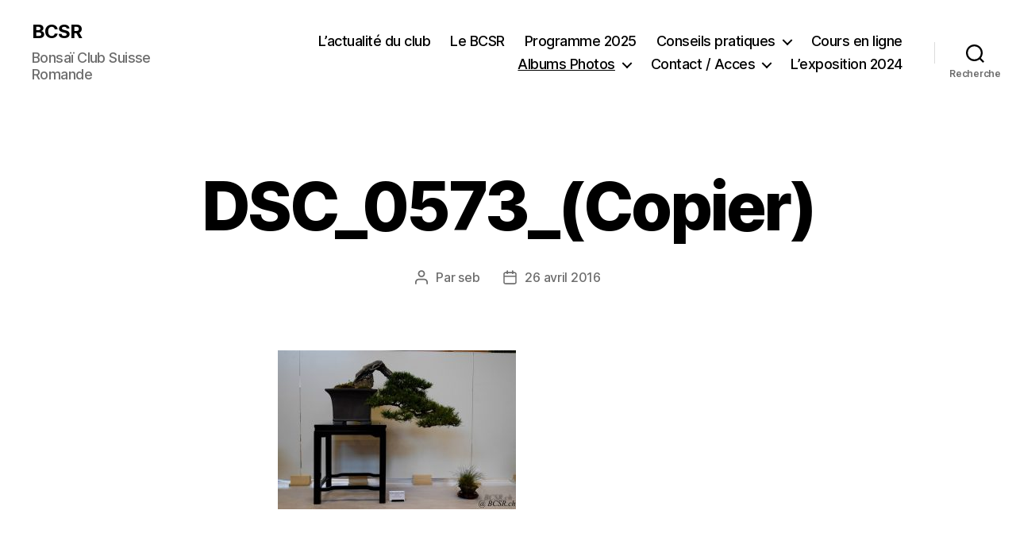

--- FILE ---
content_type: text/html; charset=UTF-8
request_url: https://bcsr.ch/albums-photos/expositions/exposition-30-ans-du-club-2008/dsc_0573_copier/
body_size: 10806
content:
<!DOCTYPE html>

<html class="no-js" lang="fr-FR">

	<head>

		<meta charset="UTF-8">
		<meta name="viewport" content="width=device-width, initial-scale=1.0">

		<link rel="profile" href="https://gmpg.org/xfn/11">

		
<!-- MapPress Easy Google Maps Version:2.95.3 (https://www.mappresspro.com) -->
<title>DSC_0573_(Copier) &#8211; BCSR</title>
<meta name='robots' content='max-image-preview:large' />
<link rel="alternate" type="application/rss+xml" title="BCSR &raquo; Flux" href="https://bcsr.ch/feed/" />
<script>
window._wpemojiSettings = {"baseUrl":"https:\/\/s.w.org\/images\/core\/emoji\/14.0.0\/72x72\/","ext":".png","svgUrl":"https:\/\/s.w.org\/images\/core\/emoji\/14.0.0\/svg\/","svgExt":".svg","source":{"concatemoji":"https:\/\/bcsr.ch\/wp-includes\/js\/wp-emoji-release.min.js?ver=6.2.8"}};
/*! This file is auto-generated */
!function(e,a,t){var n,r,o,i=a.createElement("canvas"),p=i.getContext&&i.getContext("2d");function s(e,t){p.clearRect(0,0,i.width,i.height),p.fillText(e,0,0);e=i.toDataURL();return p.clearRect(0,0,i.width,i.height),p.fillText(t,0,0),e===i.toDataURL()}function c(e){var t=a.createElement("script");t.src=e,t.defer=t.type="text/javascript",a.getElementsByTagName("head")[0].appendChild(t)}for(o=Array("flag","emoji"),t.supports={everything:!0,everythingExceptFlag:!0},r=0;r<o.length;r++)t.supports[o[r]]=function(e){if(p&&p.fillText)switch(p.textBaseline="top",p.font="600 32px Arial",e){case"flag":return s("\ud83c\udff3\ufe0f\u200d\u26a7\ufe0f","\ud83c\udff3\ufe0f\u200b\u26a7\ufe0f")?!1:!s("\ud83c\uddfa\ud83c\uddf3","\ud83c\uddfa\u200b\ud83c\uddf3")&&!s("\ud83c\udff4\udb40\udc67\udb40\udc62\udb40\udc65\udb40\udc6e\udb40\udc67\udb40\udc7f","\ud83c\udff4\u200b\udb40\udc67\u200b\udb40\udc62\u200b\udb40\udc65\u200b\udb40\udc6e\u200b\udb40\udc67\u200b\udb40\udc7f");case"emoji":return!s("\ud83e\udef1\ud83c\udffb\u200d\ud83e\udef2\ud83c\udfff","\ud83e\udef1\ud83c\udffb\u200b\ud83e\udef2\ud83c\udfff")}return!1}(o[r]),t.supports.everything=t.supports.everything&&t.supports[o[r]],"flag"!==o[r]&&(t.supports.everythingExceptFlag=t.supports.everythingExceptFlag&&t.supports[o[r]]);t.supports.everythingExceptFlag=t.supports.everythingExceptFlag&&!t.supports.flag,t.DOMReady=!1,t.readyCallback=function(){t.DOMReady=!0},t.supports.everything||(n=function(){t.readyCallback()},a.addEventListener?(a.addEventListener("DOMContentLoaded",n,!1),e.addEventListener("load",n,!1)):(e.attachEvent("onload",n),a.attachEvent("onreadystatechange",function(){"complete"===a.readyState&&t.readyCallback()})),(e=t.source||{}).concatemoji?c(e.concatemoji):e.wpemoji&&e.twemoji&&(c(e.twemoji),c(e.wpemoji)))}(window,document,window._wpemojiSettings);
</script>
<style>
img.wp-smiley,
img.emoji {
	display: inline !important;
	border: none !important;
	box-shadow: none !important;
	height: 1em !important;
	width: 1em !important;
	margin: 0 0.07em !important;
	vertical-align: -0.1em !important;
	background: none !important;
	padding: 0 !important;
}
</style>
	<link rel='stylesheet' id='wp-block-library-css' href='https://bcsr.ch/wp-includes/css/dist/block-library/style.min.css?ver=6.2.8' media='all' />
<link rel='stylesheet' id='mappress-leaflet-css' href='https://bcsr.ch/wp-content/plugins/mappress-google-maps-for-wordpress/lib/leaflet/leaflet.css?ver=1.7.1' media='all' />
<link rel='stylesheet' id='mappress-css' href='https://bcsr.ch/wp-content/plugins/mappress-google-maps-for-wordpress/css/mappress.css?ver=2.95.3' media='all' />
<link rel='stylesheet' id='classic-theme-styles-css' href='https://bcsr.ch/wp-includes/css/classic-themes.min.css?ver=6.2.8' media='all' />
<style id='global-styles-inline-css'>
body{--wp--preset--color--black: #000000;--wp--preset--color--cyan-bluish-gray: #abb8c3;--wp--preset--color--white: #ffffff;--wp--preset--color--pale-pink: #f78da7;--wp--preset--color--vivid-red: #cf2e2e;--wp--preset--color--luminous-vivid-orange: #ff6900;--wp--preset--color--luminous-vivid-amber: #fcb900;--wp--preset--color--light-green-cyan: #7bdcb5;--wp--preset--color--vivid-green-cyan: #00d084;--wp--preset--color--pale-cyan-blue: #8ed1fc;--wp--preset--color--vivid-cyan-blue: #0693e3;--wp--preset--color--vivid-purple: #9b51e0;--wp--preset--color--accent: #1a883f;--wp--preset--color--primary: #000000;--wp--preset--color--secondary: #6d6d6d;--wp--preset--color--subtle-background: #dbdbdb;--wp--preset--color--background: #ffffff;--wp--preset--gradient--vivid-cyan-blue-to-vivid-purple: linear-gradient(135deg,rgba(6,147,227,1) 0%,rgb(155,81,224) 100%);--wp--preset--gradient--light-green-cyan-to-vivid-green-cyan: linear-gradient(135deg,rgb(122,220,180) 0%,rgb(0,208,130) 100%);--wp--preset--gradient--luminous-vivid-amber-to-luminous-vivid-orange: linear-gradient(135deg,rgba(252,185,0,1) 0%,rgba(255,105,0,1) 100%);--wp--preset--gradient--luminous-vivid-orange-to-vivid-red: linear-gradient(135deg,rgba(255,105,0,1) 0%,rgb(207,46,46) 100%);--wp--preset--gradient--very-light-gray-to-cyan-bluish-gray: linear-gradient(135deg,rgb(238,238,238) 0%,rgb(169,184,195) 100%);--wp--preset--gradient--cool-to-warm-spectrum: linear-gradient(135deg,rgb(74,234,220) 0%,rgb(151,120,209) 20%,rgb(207,42,186) 40%,rgb(238,44,130) 60%,rgb(251,105,98) 80%,rgb(254,248,76) 100%);--wp--preset--gradient--blush-light-purple: linear-gradient(135deg,rgb(255,206,236) 0%,rgb(152,150,240) 100%);--wp--preset--gradient--blush-bordeaux: linear-gradient(135deg,rgb(254,205,165) 0%,rgb(254,45,45) 50%,rgb(107,0,62) 100%);--wp--preset--gradient--luminous-dusk: linear-gradient(135deg,rgb(255,203,112) 0%,rgb(199,81,192) 50%,rgb(65,88,208) 100%);--wp--preset--gradient--pale-ocean: linear-gradient(135deg,rgb(255,245,203) 0%,rgb(182,227,212) 50%,rgb(51,167,181) 100%);--wp--preset--gradient--electric-grass: linear-gradient(135deg,rgb(202,248,128) 0%,rgb(113,206,126) 100%);--wp--preset--gradient--midnight: linear-gradient(135deg,rgb(2,3,129) 0%,rgb(40,116,252) 100%);--wp--preset--duotone--dark-grayscale: url('#wp-duotone-dark-grayscale');--wp--preset--duotone--grayscale: url('#wp-duotone-grayscale');--wp--preset--duotone--purple-yellow: url('#wp-duotone-purple-yellow');--wp--preset--duotone--blue-red: url('#wp-duotone-blue-red');--wp--preset--duotone--midnight: url('#wp-duotone-midnight');--wp--preset--duotone--magenta-yellow: url('#wp-duotone-magenta-yellow');--wp--preset--duotone--purple-green: url('#wp-duotone-purple-green');--wp--preset--duotone--blue-orange: url('#wp-duotone-blue-orange');--wp--preset--font-size--small: 18px;--wp--preset--font-size--medium: 20px;--wp--preset--font-size--large: 26.25px;--wp--preset--font-size--x-large: 42px;--wp--preset--font-size--normal: 21px;--wp--preset--font-size--larger: 32px;--wp--preset--spacing--20: 0.44rem;--wp--preset--spacing--30: 0.67rem;--wp--preset--spacing--40: 1rem;--wp--preset--spacing--50: 1.5rem;--wp--preset--spacing--60: 2.25rem;--wp--preset--spacing--70: 3.38rem;--wp--preset--spacing--80: 5.06rem;--wp--preset--shadow--natural: 6px 6px 9px rgba(0, 0, 0, 0.2);--wp--preset--shadow--deep: 12px 12px 50px rgba(0, 0, 0, 0.4);--wp--preset--shadow--sharp: 6px 6px 0px rgba(0, 0, 0, 0.2);--wp--preset--shadow--outlined: 6px 6px 0px -3px rgba(255, 255, 255, 1), 6px 6px rgba(0, 0, 0, 1);--wp--preset--shadow--crisp: 6px 6px 0px rgba(0, 0, 0, 1);}:where(.is-layout-flex){gap: 0.5em;}body .is-layout-flow > .alignleft{float: left;margin-inline-start: 0;margin-inline-end: 2em;}body .is-layout-flow > .alignright{float: right;margin-inline-start: 2em;margin-inline-end: 0;}body .is-layout-flow > .aligncenter{margin-left: auto !important;margin-right: auto !important;}body .is-layout-constrained > .alignleft{float: left;margin-inline-start: 0;margin-inline-end: 2em;}body .is-layout-constrained > .alignright{float: right;margin-inline-start: 2em;margin-inline-end: 0;}body .is-layout-constrained > .aligncenter{margin-left: auto !important;margin-right: auto !important;}body .is-layout-constrained > :where(:not(.alignleft):not(.alignright):not(.alignfull)){max-width: var(--wp--style--global--content-size);margin-left: auto !important;margin-right: auto !important;}body .is-layout-constrained > .alignwide{max-width: var(--wp--style--global--wide-size);}body .is-layout-flex{display: flex;}body .is-layout-flex{flex-wrap: wrap;align-items: center;}body .is-layout-flex > *{margin: 0;}:where(.wp-block-columns.is-layout-flex){gap: 2em;}.has-black-color{color: var(--wp--preset--color--black) !important;}.has-cyan-bluish-gray-color{color: var(--wp--preset--color--cyan-bluish-gray) !important;}.has-white-color{color: var(--wp--preset--color--white) !important;}.has-pale-pink-color{color: var(--wp--preset--color--pale-pink) !important;}.has-vivid-red-color{color: var(--wp--preset--color--vivid-red) !important;}.has-luminous-vivid-orange-color{color: var(--wp--preset--color--luminous-vivid-orange) !important;}.has-luminous-vivid-amber-color{color: var(--wp--preset--color--luminous-vivid-amber) !important;}.has-light-green-cyan-color{color: var(--wp--preset--color--light-green-cyan) !important;}.has-vivid-green-cyan-color{color: var(--wp--preset--color--vivid-green-cyan) !important;}.has-pale-cyan-blue-color{color: var(--wp--preset--color--pale-cyan-blue) !important;}.has-vivid-cyan-blue-color{color: var(--wp--preset--color--vivid-cyan-blue) !important;}.has-vivid-purple-color{color: var(--wp--preset--color--vivid-purple) !important;}.has-black-background-color{background-color: var(--wp--preset--color--black) !important;}.has-cyan-bluish-gray-background-color{background-color: var(--wp--preset--color--cyan-bluish-gray) !important;}.has-white-background-color{background-color: var(--wp--preset--color--white) !important;}.has-pale-pink-background-color{background-color: var(--wp--preset--color--pale-pink) !important;}.has-vivid-red-background-color{background-color: var(--wp--preset--color--vivid-red) !important;}.has-luminous-vivid-orange-background-color{background-color: var(--wp--preset--color--luminous-vivid-orange) !important;}.has-luminous-vivid-amber-background-color{background-color: var(--wp--preset--color--luminous-vivid-amber) !important;}.has-light-green-cyan-background-color{background-color: var(--wp--preset--color--light-green-cyan) !important;}.has-vivid-green-cyan-background-color{background-color: var(--wp--preset--color--vivid-green-cyan) !important;}.has-pale-cyan-blue-background-color{background-color: var(--wp--preset--color--pale-cyan-blue) !important;}.has-vivid-cyan-blue-background-color{background-color: var(--wp--preset--color--vivid-cyan-blue) !important;}.has-vivid-purple-background-color{background-color: var(--wp--preset--color--vivid-purple) !important;}.has-black-border-color{border-color: var(--wp--preset--color--black) !important;}.has-cyan-bluish-gray-border-color{border-color: var(--wp--preset--color--cyan-bluish-gray) !important;}.has-white-border-color{border-color: var(--wp--preset--color--white) !important;}.has-pale-pink-border-color{border-color: var(--wp--preset--color--pale-pink) !important;}.has-vivid-red-border-color{border-color: var(--wp--preset--color--vivid-red) !important;}.has-luminous-vivid-orange-border-color{border-color: var(--wp--preset--color--luminous-vivid-orange) !important;}.has-luminous-vivid-amber-border-color{border-color: var(--wp--preset--color--luminous-vivid-amber) !important;}.has-light-green-cyan-border-color{border-color: var(--wp--preset--color--light-green-cyan) !important;}.has-vivid-green-cyan-border-color{border-color: var(--wp--preset--color--vivid-green-cyan) !important;}.has-pale-cyan-blue-border-color{border-color: var(--wp--preset--color--pale-cyan-blue) !important;}.has-vivid-cyan-blue-border-color{border-color: var(--wp--preset--color--vivid-cyan-blue) !important;}.has-vivid-purple-border-color{border-color: var(--wp--preset--color--vivid-purple) !important;}.has-vivid-cyan-blue-to-vivid-purple-gradient-background{background: var(--wp--preset--gradient--vivid-cyan-blue-to-vivid-purple) !important;}.has-light-green-cyan-to-vivid-green-cyan-gradient-background{background: var(--wp--preset--gradient--light-green-cyan-to-vivid-green-cyan) !important;}.has-luminous-vivid-amber-to-luminous-vivid-orange-gradient-background{background: var(--wp--preset--gradient--luminous-vivid-amber-to-luminous-vivid-orange) !important;}.has-luminous-vivid-orange-to-vivid-red-gradient-background{background: var(--wp--preset--gradient--luminous-vivid-orange-to-vivid-red) !important;}.has-very-light-gray-to-cyan-bluish-gray-gradient-background{background: var(--wp--preset--gradient--very-light-gray-to-cyan-bluish-gray) !important;}.has-cool-to-warm-spectrum-gradient-background{background: var(--wp--preset--gradient--cool-to-warm-spectrum) !important;}.has-blush-light-purple-gradient-background{background: var(--wp--preset--gradient--blush-light-purple) !important;}.has-blush-bordeaux-gradient-background{background: var(--wp--preset--gradient--blush-bordeaux) !important;}.has-luminous-dusk-gradient-background{background: var(--wp--preset--gradient--luminous-dusk) !important;}.has-pale-ocean-gradient-background{background: var(--wp--preset--gradient--pale-ocean) !important;}.has-electric-grass-gradient-background{background: var(--wp--preset--gradient--electric-grass) !important;}.has-midnight-gradient-background{background: var(--wp--preset--gradient--midnight) !important;}.has-small-font-size{font-size: var(--wp--preset--font-size--small) !important;}.has-medium-font-size{font-size: var(--wp--preset--font-size--medium) !important;}.has-large-font-size{font-size: var(--wp--preset--font-size--large) !important;}.has-x-large-font-size{font-size: var(--wp--preset--font-size--x-large) !important;}
.wp-block-navigation a:where(:not(.wp-element-button)){color: inherit;}
:where(.wp-block-columns.is-layout-flex){gap: 2em;}
.wp-block-pullquote{font-size: 1.5em;line-height: 1.6;}
</style>
<link rel='stylesheet' id='hm_bbpui-css' href='https://bcsr.ch/wp-content/plugins/image-upload-for-bbpress/css/bbp-image-upload.css?ver=1.1.22' media='all' />
<link rel='stylesheet' id='twentytwenty-style-css' href='https://bcsr.ch/wp-content/themes/twentytwenty/style.css?ver=2.9' media='all' />
<style id='twentytwenty-style-inline-css'>
.color-accent,.color-accent-hover:hover,.color-accent-hover:focus,:root .has-accent-color,.has-drop-cap:not(:focus):first-letter,.wp-block-button.is-style-outline,a { color: #1a883f; }blockquote,.border-color-accent,.border-color-accent-hover:hover,.border-color-accent-hover:focus { border-color: #1a883f; }button,.button,.faux-button,.wp-block-button__link,.wp-block-file .wp-block-file__button,input[type="button"],input[type="reset"],input[type="submit"],.bg-accent,.bg-accent-hover:hover,.bg-accent-hover:focus,:root .has-accent-background-color,.comment-reply-link { background-color: #1a883f; }.fill-children-accent,.fill-children-accent * { fill: #1a883f; }:root .has-background-color,button,.button,.faux-button,.wp-block-button__link,.wp-block-file__button,input[type="button"],input[type="reset"],input[type="submit"],.wp-block-button,.comment-reply-link,.has-background.has-primary-background-color:not(.has-text-color),.has-background.has-primary-background-color *:not(.has-text-color),.has-background.has-accent-background-color:not(.has-text-color),.has-background.has-accent-background-color *:not(.has-text-color) { color: #ffffff; }:root .has-background-background-color { background-color: #ffffff; }body,.entry-title a,:root .has-primary-color { color: #000000; }:root .has-primary-background-color { background-color: #000000; }cite,figcaption,.wp-caption-text,.post-meta,.entry-content .wp-block-archives li,.entry-content .wp-block-categories li,.entry-content .wp-block-latest-posts li,.wp-block-latest-comments__comment-date,.wp-block-latest-posts__post-date,.wp-block-embed figcaption,.wp-block-image figcaption,.wp-block-pullquote cite,.comment-metadata,.comment-respond .comment-notes,.comment-respond .logged-in-as,.pagination .dots,.entry-content hr:not(.has-background),hr.styled-separator,:root .has-secondary-color { color: #6d6d6d; }:root .has-secondary-background-color { background-color: #6d6d6d; }pre,fieldset,input,textarea,table,table *,hr { border-color: #dbdbdb; }caption,code,code,kbd,samp,.wp-block-table.is-style-stripes tbody tr:nth-child(odd),:root .has-subtle-background-background-color { background-color: #dbdbdb; }.wp-block-table.is-style-stripes { border-bottom-color: #dbdbdb; }.wp-block-latest-posts.is-grid li { border-top-color: #dbdbdb; }:root .has-subtle-background-color { color: #dbdbdb; }body:not(.overlay-header) .primary-menu > li > a,body:not(.overlay-header) .primary-menu > li > .icon,.modal-menu a,.footer-menu a, .footer-widgets a:where(:not(.wp-block-button__link)),#site-footer .wp-block-button.is-style-outline,.wp-block-pullquote:before,.singular:not(.overlay-header) .entry-header a,.archive-header a,.header-footer-group .color-accent,.header-footer-group .color-accent-hover:hover { color: #1a883f; }.social-icons a,#site-footer button:not(.toggle),#site-footer .button,#site-footer .faux-button,#site-footer .wp-block-button__link,#site-footer .wp-block-file__button,#site-footer input[type="button"],#site-footer input[type="reset"],#site-footer input[type="submit"] { background-color: #1a883f; }.social-icons a,body:not(.overlay-header) .primary-menu ul,.header-footer-group button,.header-footer-group .button,.header-footer-group .faux-button,.header-footer-group .wp-block-button:not(.is-style-outline) .wp-block-button__link,.header-footer-group .wp-block-file__button,.header-footer-group input[type="button"],.header-footer-group input[type="reset"],.header-footer-group input[type="submit"] { color: #ffffff; }#site-header,.footer-nav-widgets-wrapper,#site-footer,.menu-modal,.menu-modal-inner,.search-modal-inner,.archive-header,.singular .entry-header,.singular .featured-media:before,.wp-block-pullquote:before { background-color: #ffffff; }.header-footer-group,body:not(.overlay-header) #site-header .toggle,.menu-modal .toggle { color: #000000; }body:not(.overlay-header) .primary-menu ul { background-color: #000000; }body:not(.overlay-header) .primary-menu > li > ul:after { border-bottom-color: #000000; }body:not(.overlay-header) .primary-menu ul ul:after { border-left-color: #000000; }.site-description,body:not(.overlay-header) .toggle-inner .toggle-text,.widget .post-date,.widget .rss-date,.widget_archive li,.widget_categories li,.widget cite,.widget_pages li,.widget_meta li,.widget_nav_menu li,.powered-by-wordpress,.footer-credits .privacy-policy,.to-the-top,.singular .entry-header .post-meta,.singular:not(.overlay-header) .entry-header .post-meta a { color: #6d6d6d; }.header-footer-group pre,.header-footer-group fieldset,.header-footer-group input,.header-footer-group textarea,.header-footer-group table,.header-footer-group table *,.footer-nav-widgets-wrapper,#site-footer,.menu-modal nav *,.footer-widgets-outer-wrapper,.footer-top { border-color: #dbdbdb; }.header-footer-group table caption,body:not(.overlay-header) .header-inner .toggle-wrapper::before { background-color: #dbdbdb; }
</style>
<link rel='stylesheet' id='twentytwenty-fonts-css' href='https://bcsr.ch/wp-content/themes/twentytwenty/assets/css/font-inter.css?ver=2.9' media='all' />
<link rel='stylesheet' id='twentytwenty-print-style-css' href='https://bcsr.ch/wp-content/themes/twentytwenty/print.css?ver=2.9' media='print' />
<link rel='stylesheet' id='easy_table_style-css' href='https://bcsr.ch/wp-content/plugins/easy-table/themes/default/style.css?ver=1.6' media='all' />
<script src='https://bcsr.ch/wp-includes/js/jquery/jquery.min.js?ver=3.6.4' id='jquery-core-js'></script>
<script src='https://bcsr.ch/wp-includes/js/jquery/jquery-migrate.min.js?ver=3.4.0' id='jquery-migrate-js'></script>
<script src='https://bcsr.ch/wp-content/themes/twentytwenty/assets/js/index.js?ver=2.9' id='twentytwenty-js-js' defer></script>
<link rel="https://api.w.org/" href="https://bcsr.ch/wp-json/" /><link rel="alternate" type="application/json" href="https://bcsr.ch/wp-json/wp/v2/media/471" /><link rel="EditURI" type="application/rsd+xml" title="RSD" href="https://bcsr.ch/xmlrpc.php?rsd" />
<link rel="wlwmanifest" type="application/wlwmanifest+xml" href="https://bcsr.ch/wp-includes/wlwmanifest.xml" />
<meta name="generator" content="WordPress 6.2.8" />
<link rel='shortlink' href='https://bcsr.ch/?p=471' />
<link rel="alternate" type="application/json+oembed" href="https://bcsr.ch/wp-json/oembed/1.0/embed?url=https%3A%2F%2Fbcsr.ch%2Falbums-photos%2Fexpositions%2Fexposition-30-ans-du-club-2008%2Fdsc_0573_copier%2F" />
<link rel="alternate" type="text/xml+oembed" href="https://bcsr.ch/wp-json/oembed/1.0/embed?url=https%3A%2F%2Fbcsr.ch%2Falbums-photos%2Fexpositions%2Fexposition-30-ans-du-club-2008%2Fdsc_0573_copier%2F&#038;format=xml" />
	<script>document.documentElement.className = document.documentElement.className.replace( 'no-js', 'js' );</script>
	<style id="custom-background-css">
body.custom-background { background-color: #ffffff; }
</style>
	
	</head>

	<body class="attachment attachment-template-default attachmentid-471 attachment-jpeg custom-background wp-embed-responsive singular enable-search-modal missing-post-thumbnail has-no-pagination not-showing-comments show-avatars footer-top-hidden reduced-spacing">

		<a class="skip-link screen-reader-text" href="#site-content">Aller au contenu</a><svg xmlns="http://www.w3.org/2000/svg" viewBox="0 0 0 0" width="0" height="0" focusable="false" role="none" style="visibility: hidden; position: absolute; left: -9999px; overflow: hidden;" ><defs><filter id="wp-duotone-dark-grayscale"><feColorMatrix color-interpolation-filters="sRGB" type="matrix" values=" .299 .587 .114 0 0 .299 .587 .114 0 0 .299 .587 .114 0 0 .299 .587 .114 0 0 " /><feComponentTransfer color-interpolation-filters="sRGB" ><feFuncR type="table" tableValues="0 0.49803921568627" /><feFuncG type="table" tableValues="0 0.49803921568627" /><feFuncB type="table" tableValues="0 0.49803921568627" /><feFuncA type="table" tableValues="1 1" /></feComponentTransfer><feComposite in2="SourceGraphic" operator="in" /></filter></defs></svg><svg xmlns="http://www.w3.org/2000/svg" viewBox="0 0 0 0" width="0" height="0" focusable="false" role="none" style="visibility: hidden; position: absolute; left: -9999px; overflow: hidden;" ><defs><filter id="wp-duotone-grayscale"><feColorMatrix color-interpolation-filters="sRGB" type="matrix" values=" .299 .587 .114 0 0 .299 .587 .114 0 0 .299 .587 .114 0 0 .299 .587 .114 0 0 " /><feComponentTransfer color-interpolation-filters="sRGB" ><feFuncR type="table" tableValues="0 1" /><feFuncG type="table" tableValues="0 1" /><feFuncB type="table" tableValues="0 1" /><feFuncA type="table" tableValues="1 1" /></feComponentTransfer><feComposite in2="SourceGraphic" operator="in" /></filter></defs></svg><svg xmlns="http://www.w3.org/2000/svg" viewBox="0 0 0 0" width="0" height="0" focusable="false" role="none" style="visibility: hidden; position: absolute; left: -9999px; overflow: hidden;" ><defs><filter id="wp-duotone-purple-yellow"><feColorMatrix color-interpolation-filters="sRGB" type="matrix" values=" .299 .587 .114 0 0 .299 .587 .114 0 0 .299 .587 .114 0 0 .299 .587 .114 0 0 " /><feComponentTransfer color-interpolation-filters="sRGB" ><feFuncR type="table" tableValues="0.54901960784314 0.98823529411765" /><feFuncG type="table" tableValues="0 1" /><feFuncB type="table" tableValues="0.71764705882353 0.25490196078431" /><feFuncA type="table" tableValues="1 1" /></feComponentTransfer><feComposite in2="SourceGraphic" operator="in" /></filter></defs></svg><svg xmlns="http://www.w3.org/2000/svg" viewBox="0 0 0 0" width="0" height="0" focusable="false" role="none" style="visibility: hidden; position: absolute; left: -9999px; overflow: hidden;" ><defs><filter id="wp-duotone-blue-red"><feColorMatrix color-interpolation-filters="sRGB" type="matrix" values=" .299 .587 .114 0 0 .299 .587 .114 0 0 .299 .587 .114 0 0 .299 .587 .114 0 0 " /><feComponentTransfer color-interpolation-filters="sRGB" ><feFuncR type="table" tableValues="0 1" /><feFuncG type="table" tableValues="0 0.27843137254902" /><feFuncB type="table" tableValues="0.5921568627451 0.27843137254902" /><feFuncA type="table" tableValues="1 1" /></feComponentTransfer><feComposite in2="SourceGraphic" operator="in" /></filter></defs></svg><svg xmlns="http://www.w3.org/2000/svg" viewBox="0 0 0 0" width="0" height="0" focusable="false" role="none" style="visibility: hidden; position: absolute; left: -9999px; overflow: hidden;" ><defs><filter id="wp-duotone-midnight"><feColorMatrix color-interpolation-filters="sRGB" type="matrix" values=" .299 .587 .114 0 0 .299 .587 .114 0 0 .299 .587 .114 0 0 .299 .587 .114 0 0 " /><feComponentTransfer color-interpolation-filters="sRGB" ><feFuncR type="table" tableValues="0 0" /><feFuncG type="table" tableValues="0 0.64705882352941" /><feFuncB type="table" tableValues="0 1" /><feFuncA type="table" tableValues="1 1" /></feComponentTransfer><feComposite in2="SourceGraphic" operator="in" /></filter></defs></svg><svg xmlns="http://www.w3.org/2000/svg" viewBox="0 0 0 0" width="0" height="0" focusable="false" role="none" style="visibility: hidden; position: absolute; left: -9999px; overflow: hidden;" ><defs><filter id="wp-duotone-magenta-yellow"><feColorMatrix color-interpolation-filters="sRGB" type="matrix" values=" .299 .587 .114 0 0 .299 .587 .114 0 0 .299 .587 .114 0 0 .299 .587 .114 0 0 " /><feComponentTransfer color-interpolation-filters="sRGB" ><feFuncR type="table" tableValues="0.78039215686275 1" /><feFuncG type="table" tableValues="0 0.94901960784314" /><feFuncB type="table" tableValues="0.35294117647059 0.47058823529412" /><feFuncA type="table" tableValues="1 1" /></feComponentTransfer><feComposite in2="SourceGraphic" operator="in" /></filter></defs></svg><svg xmlns="http://www.w3.org/2000/svg" viewBox="0 0 0 0" width="0" height="0" focusable="false" role="none" style="visibility: hidden; position: absolute; left: -9999px; overflow: hidden;" ><defs><filter id="wp-duotone-purple-green"><feColorMatrix color-interpolation-filters="sRGB" type="matrix" values=" .299 .587 .114 0 0 .299 .587 .114 0 0 .299 .587 .114 0 0 .299 .587 .114 0 0 " /><feComponentTransfer color-interpolation-filters="sRGB" ><feFuncR type="table" tableValues="0.65098039215686 0.40392156862745" /><feFuncG type="table" tableValues="0 1" /><feFuncB type="table" tableValues="0.44705882352941 0.4" /><feFuncA type="table" tableValues="1 1" /></feComponentTransfer><feComposite in2="SourceGraphic" operator="in" /></filter></defs></svg><svg xmlns="http://www.w3.org/2000/svg" viewBox="0 0 0 0" width="0" height="0" focusable="false" role="none" style="visibility: hidden; position: absolute; left: -9999px; overflow: hidden;" ><defs><filter id="wp-duotone-blue-orange"><feColorMatrix color-interpolation-filters="sRGB" type="matrix" values=" .299 .587 .114 0 0 .299 .587 .114 0 0 .299 .587 .114 0 0 .299 .587 .114 0 0 " /><feComponentTransfer color-interpolation-filters="sRGB" ><feFuncR type="table" tableValues="0.098039215686275 1" /><feFuncG type="table" tableValues="0 0.66274509803922" /><feFuncB type="table" tableValues="0.84705882352941 0.41960784313725" /><feFuncA type="table" tableValues="1 1" /></feComponentTransfer><feComposite in2="SourceGraphic" operator="in" /></filter></defs></svg>
		<header id="site-header" class="header-footer-group">

			<div class="header-inner section-inner">

				<div class="header-titles-wrapper">

					
						<button class="toggle search-toggle mobile-search-toggle" data-toggle-target=".search-modal" data-toggle-body-class="showing-search-modal" data-set-focus=".search-modal .search-field" aria-expanded="false">
							<span class="toggle-inner">
								<span class="toggle-icon">
									<svg class="svg-icon" aria-hidden="true" role="img" focusable="false" xmlns="http://www.w3.org/2000/svg" width="23" height="23" viewBox="0 0 23 23"><path d="M38.710696,48.0601792 L43,52.3494831 L41.3494831,54 L37.0601792,49.710696 C35.2632422,51.1481185 32.9839107,52.0076499 30.5038249,52.0076499 C24.7027226,52.0076499 20,47.3049272 20,41.5038249 C20,35.7027226 24.7027226,31 30.5038249,31 C36.3049272,31 41.0076499,35.7027226 41.0076499,41.5038249 C41.0076499,43.9839107 40.1481185,46.2632422 38.710696,48.0601792 Z M36.3875844,47.1716785 C37.8030221,45.7026647 38.6734666,43.7048964 38.6734666,41.5038249 C38.6734666,36.9918565 35.0157934,33.3341833 30.5038249,33.3341833 C25.9918565,33.3341833 22.3341833,36.9918565 22.3341833,41.5038249 C22.3341833,46.0157934 25.9918565,49.6734666 30.5038249,49.6734666 C32.7048964,49.6734666 34.7026647,48.8030221 36.1716785,47.3875844 C36.2023931,47.347638 36.2360451,47.3092237 36.2726343,47.2726343 C36.3092237,47.2360451 36.347638,47.2023931 36.3875844,47.1716785 Z" transform="translate(-20 -31)" /></svg>								</span>
								<span class="toggle-text">Recherche</span>
							</span>
						</button><!-- .search-toggle -->

					
					<div class="header-titles">

						<div class="site-title faux-heading"><a href="https://bcsr.ch/" rel="home">BCSR</a></div><div class="site-description">Bonsaï Club Suisse Romande</div><!-- .site-description -->
					</div><!-- .header-titles -->

					<button class="toggle nav-toggle mobile-nav-toggle" data-toggle-target=".menu-modal"  data-toggle-body-class="showing-menu-modal" aria-expanded="false" data-set-focus=".close-nav-toggle">
						<span class="toggle-inner">
							<span class="toggle-icon">
								<svg class="svg-icon" aria-hidden="true" role="img" focusable="false" xmlns="http://www.w3.org/2000/svg" width="26" height="7" viewBox="0 0 26 7"><path fill-rule="evenodd" d="M332.5,45 C330.567003,45 329,43.4329966 329,41.5 C329,39.5670034 330.567003,38 332.5,38 C334.432997,38 336,39.5670034 336,41.5 C336,43.4329966 334.432997,45 332.5,45 Z M342,45 C340.067003,45 338.5,43.4329966 338.5,41.5 C338.5,39.5670034 340.067003,38 342,38 C343.932997,38 345.5,39.5670034 345.5,41.5 C345.5,43.4329966 343.932997,45 342,45 Z M351.5,45 C349.567003,45 348,43.4329966 348,41.5 C348,39.5670034 349.567003,38 351.5,38 C353.432997,38 355,39.5670034 355,41.5 C355,43.4329966 353.432997,45 351.5,45 Z" transform="translate(-329 -38)" /></svg>							</span>
							<span class="toggle-text">Menu</span>
						</span>
					</button><!-- .nav-toggle -->

				</div><!-- .header-titles-wrapper -->

				<div class="header-navigation-wrapper">

					
							<nav class="primary-menu-wrapper" aria-label="Horizontal">

								<ul class="primary-menu reset-list-style">

								<li class="page_item page-item-1812"><a href="https://bcsr.ch/lactualite-du-club/">L&rsquo;actualité du club</a></li>
<li class="page_item page-item-2"><a href="https://bcsr.ch/page-d-exemple/">Le BCSR</a></li>
<li class="page_item page-item-1548"><a href="https://bcsr.ch/programme-2024/">Programme 2025</a></li>
<li class="page_item page-item-101 page_item_has_children menu-item-has-children"><a href="https://bcsr.ch/conseils-pratiques/">Conseils pratiques</a><span class="icon"></span>
<ul class='children'>
	<li class="page_item page-item-723"><a href="https://bcsr.ch/conseils-pratiques/la-ligature/">La ligature</a></li>
	<li class="page_item page-item-719"><a href="https://bcsr.ch/conseils-pratiques/la-taille/">La taille</a></li>
	<li class="page_item page-item-729"><a href="https://bcsr.ch/conseils-pratiques/le-rempotage/">Le rempotage</a></li>
	<li class="page_item page-item-104"><a href="https://bcsr.ch/conseils-pratiques/104-2/">Qu&rsquo;est-ce qu&rsquo;un bonsaï ?</a></li>
	<li class="page_item page-item-107"><a href="https://bcsr.ch/conseils-pratiques/quel-bonsai-pour-quel-climat/">Quel bonsai pour quel climat ?</a></li>
</ul>
</li>
<li class="page_item page-item-1300"><a href="https://bcsr.ch/cours-en-ligne/">Cours en ligne</a></li>
<li class="page_item page-item-56 page_item_has_children current_page_ancestor menu-item-has-children"><a href="https://bcsr.ch/albums-photos/">Albums Photos</a><span class="icon"></span>
<ul class='children'>
	<li class="page_item page-item-58 page_item_has_children current_page_ancestor menu-item-has-children"><a href="https://bcsr.ch/albums-photos/expositions/">Expositions</a><span class="icon"></span>
	<ul class='children'>
		<li class="page_item page-item-1721"><a href="https://bcsr.ch/albums-photos/expositions/photos-de-lexposition-2024/">Photos de l&rsquo;exposition 2024</a></li>
		<li class="page_item page-item-1269"><a href="https://bcsr.ch/albums-photos/expositions/exposition-40eme-anniversaire-bcsr-2018/">Exposition 40eme anniversaire BCSR 2018</a></li>
		<li class="page_item page-item-200"><a href="https://bcsr.ch/albums-photos/expositions/exposition-35eme-anniversaire-bcsr/">Exposition 35ème anniversaire BCSR 2013</a></li>
		<li class="page_item page-item-275"><a href="https://bcsr.ch/albums-photos/expositions/congres-ffb-2012/">Congrès FFB 2012</a></li>
		<li class="page_item page-item-258"><a href="https://bcsr.ch/albums-photos/expositions/congres-ffb-eba-2013/">Congrés FFB EBA 2013</a></li>
		<li class="page_item page-item-380"><a href="https://bcsr.ch/albums-photos/expositions/trophee-des-clubs-2009/">Trophée des clubs 2009</a></li>
		<li class="page_item page-item-351"><a href="https://bcsr.ch/albums-photos/expositions/audincourt-2011/">Audincourt 2011</a></li>
		<li class="page_item page-item-458 current_page_ancestor current_page_parent"><a href="https://bcsr.ch/albums-photos/expositions/exposition-30-ans-du-club-2008/">Exposition 30 ans du club 2008</a></li>
		<li class="page_item page-item-424"><a href="https://bcsr.ch/albums-photos/expositions/forum-fribourg-2008/">Forum Fribourg 2008</a></li>
		<li class="page_item page-item-522"><a href="https://bcsr.ch/albums-photos/expositions/foire-de-martigny-2005/">Foire de Martigny 2005</a></li>
	</ul>
</li>
	<li class="page_item page-item-33 page_item_has_children menu-item-has-children"><a href="https://bcsr.ch/albums-photos/ateliers/">Ateliers</a><span class="icon"></span>
	<ul class='children'>
		<li class="page_item page-item-1783"><a href="https://bcsr.ch/albums-photos/ateliers/atelier-avec-rafael-torres/">Atelier avec Rafael Torres</a></li>
		<li class="page_item page-item-1423"><a href="https://bcsr.ch/albums-photos/ateliers/atelier-nicola-crivelli-2022/">Atelier Nicola Crivelli 2022 à 2023</a></li>
		<li class="page_item page-item-1840"><a href="https://bcsr.ch/albums-photos/ateliers/atelier-nicola-crivelli-2025/">Atelier Nicola Crivelli 2025</a></li>
		<li class="page_item page-item-1735"><a href="https://bcsr.ch/albums-photos/ateliers/nos-rencontres-de-cet-automne/">Nos rencontres de l&rsquo;automne 2024</a></li>
		<li class="page_item page-item-1420"><a href="https://bcsr.ch/albums-photos/ateliers/projet-foret/">Projet forêt</a></li>
		<li class="page_item page-item-49"><a href="https://bcsr.ch/albums-photos/ateliers/cours-josep-maria-miguel-2015/">Cours Josep Maria Miguel 2015</a></li>
		<li class="page_item page-item-83"><a href="https://bcsr.ch/albums-photos/ateliers/atelier-michel-brohet-2015/">Atelier Michel Brohet 2015</a></li>
		<li class="page_item page-item-89"><a href="https://bcsr.ch/albums-photos/ateliers/atelier-francois-jeker-15-novembre-2014/">Atelier François Jeker 15 novembre 2014</a></li>
		<li class="page_item page-item-146"><a href="https://bcsr.ch/albums-photos/ateliers/atelier-gilles-vuillaume-2012/">Atelier Gilles Vuillaume 2012</a></li>
		<li class="page_item page-item-130"><a href="https://bcsr.ch/albums-photos/ateliers/atelier-jean-marc-pouillon-2012/">Atelier Jean-Marc Pouillon 2012</a></li>
		<li class="page_item page-item-173"><a href="https://bcsr.ch/albums-photos/ateliers/atelier-thierry-font-2010/">Atelier Thierry Font 2010</a></li>
		<li class="page_item page-item-188"><a href="https://bcsr.ch/albums-photos/ateliers/atelier-thierry-font-2008/">Atelier Thierry Font 2008</a></li>
	</ul>
</li>
	<li class="page_item page-item-602"><a href="https://bcsr.ch/albums-photos/les-reunions-du-samedi/">Les réunions du samedi</a></li>
	<li class="page_item page-item-1445"><a href="https://bcsr.ch/albums-photos/groupe-amiguet/">Groupe Amiguet</a></li>
	<li class="page_item page-item-714 page_item_has_children menu-item-has-children"><a href="https://bcsr.ch/albums-photos/sorties-du-club/">Sorties du club</a><span class="icon"></span>
	<ul class='children'>
		<li class="page_item page-item-754"><a href="https://bcsr.ch/albums-photos/sorties-du-club/jardin-botanique-de-la-tomasia/">Jardin botanique de la Tomasia</a></li>
		<li class="page_item page-item-752"><a href="https://bcsr.ch/albums-photos/sorties-du-club/stage-yamadori-rouffiac/">Stage Yamadori Rouffiac</a></li>
	</ul>
</li>
	<li class="page_item page-item-574"><a href="https://bcsr.ch/albums-photos/divers/">Divers</a></li>
</ul>
</li>
<li class="page_item page-item-115 page_item_has_children menu-item-has-children"><a href="https://bcsr.ch/contact-acces/">Contact / Acces</a><span class="icon"></span>
<ul class='children'>
	<li class="page_item page-item-126"><a href="https://bcsr.ch/contact-acces/acces/">Accès</a></li>
	<li class="page_item page-item-117"><a href="https://bcsr.ch/contact-acces/inscription/">Inscription</a></li>
	<li class="page_item page-item-30"><a href="https://bcsr.ch/contact-acces/nous-ecrire/">Nous écrire</a></li>
</ul>
</li>
<li class="page_item page-item-1581"><a href="https://bcsr.ch/lexpo-2024/">L&rsquo;exposition 2024</a></li>

								</ul>

							</nav><!-- .primary-menu-wrapper -->

						
						<div class="header-toggles hide-no-js">

						
							<div class="toggle-wrapper search-toggle-wrapper">

								<button class="toggle search-toggle desktop-search-toggle" data-toggle-target=".search-modal" data-toggle-body-class="showing-search-modal" data-set-focus=".search-modal .search-field" aria-expanded="false">
									<span class="toggle-inner">
										<svg class="svg-icon" aria-hidden="true" role="img" focusable="false" xmlns="http://www.w3.org/2000/svg" width="23" height="23" viewBox="0 0 23 23"><path d="M38.710696,48.0601792 L43,52.3494831 L41.3494831,54 L37.0601792,49.710696 C35.2632422,51.1481185 32.9839107,52.0076499 30.5038249,52.0076499 C24.7027226,52.0076499 20,47.3049272 20,41.5038249 C20,35.7027226 24.7027226,31 30.5038249,31 C36.3049272,31 41.0076499,35.7027226 41.0076499,41.5038249 C41.0076499,43.9839107 40.1481185,46.2632422 38.710696,48.0601792 Z M36.3875844,47.1716785 C37.8030221,45.7026647 38.6734666,43.7048964 38.6734666,41.5038249 C38.6734666,36.9918565 35.0157934,33.3341833 30.5038249,33.3341833 C25.9918565,33.3341833 22.3341833,36.9918565 22.3341833,41.5038249 C22.3341833,46.0157934 25.9918565,49.6734666 30.5038249,49.6734666 C32.7048964,49.6734666 34.7026647,48.8030221 36.1716785,47.3875844 C36.2023931,47.347638 36.2360451,47.3092237 36.2726343,47.2726343 C36.3092237,47.2360451 36.347638,47.2023931 36.3875844,47.1716785 Z" transform="translate(-20 -31)" /></svg>										<span class="toggle-text">Recherche</span>
									</span>
								</button><!-- .search-toggle -->

							</div>

							
						</div><!-- .header-toggles -->
						
				</div><!-- .header-navigation-wrapper -->

			</div><!-- .header-inner -->

			<div class="search-modal cover-modal header-footer-group" data-modal-target-string=".search-modal" role="dialog" aria-modal="true" aria-label="Search">

	<div class="search-modal-inner modal-inner">

		<div class="section-inner">

			<form role="search" aria-label="Rechercher :" method="get" class="search-form" action="https://bcsr.ch/">
	<label for="search-form-1">
		<span class="screen-reader-text">
			Rechercher :		</span>
		<input type="search" id="search-form-1" class="search-field" placeholder="Rechercher&hellip;" value="" name="s" />
	</label>
	<input type="submit" class="search-submit" value="Rechercher" />
</form>

			<button class="toggle search-untoggle close-search-toggle fill-children-current-color" data-toggle-target=".search-modal" data-toggle-body-class="showing-search-modal" data-set-focus=".search-modal .search-field">
				<span class="screen-reader-text">
					Fermer la recherche				</span>
				<svg class="svg-icon" aria-hidden="true" role="img" focusable="false" xmlns="http://www.w3.org/2000/svg" width="16" height="16" viewBox="0 0 16 16"><polygon fill="" fill-rule="evenodd" points="6.852 7.649 .399 1.195 1.445 .149 7.899 6.602 14.352 .149 15.399 1.195 8.945 7.649 15.399 14.102 14.352 15.149 7.899 8.695 1.445 15.149 .399 14.102" /></svg>			</button><!-- .search-toggle -->

		</div><!-- .section-inner -->

	</div><!-- .search-modal-inner -->

</div><!-- .menu-modal -->

		</header><!-- #site-header -->

		
<div class="menu-modal cover-modal header-footer-group" data-modal-target-string=".menu-modal">

	<div class="menu-modal-inner modal-inner">

		<div class="menu-wrapper section-inner">

			<div class="menu-top">

				<button class="toggle close-nav-toggle fill-children-current-color" data-toggle-target=".menu-modal" data-toggle-body-class="showing-menu-modal" data-set-focus=".menu-modal">
					<span class="toggle-text">Fermer le menu</span>
					<svg class="svg-icon" aria-hidden="true" role="img" focusable="false" xmlns="http://www.w3.org/2000/svg" width="16" height="16" viewBox="0 0 16 16"><polygon fill="" fill-rule="evenodd" points="6.852 7.649 .399 1.195 1.445 .149 7.899 6.602 14.352 .149 15.399 1.195 8.945 7.649 15.399 14.102 14.352 15.149 7.899 8.695 1.445 15.149 .399 14.102" /></svg>				</button><!-- .nav-toggle -->

				
					<nav class="mobile-menu" aria-label="Mobile">

						<ul class="modal-menu reset-list-style">

						<li class="page_item page-item-1812"><div class="ancestor-wrapper"><a href="https://bcsr.ch/lactualite-du-club/">L&rsquo;actualité du club</a></div><!-- .ancestor-wrapper --></li>
<li class="page_item page-item-2"><div class="ancestor-wrapper"><a href="https://bcsr.ch/page-d-exemple/">Le BCSR</a></div><!-- .ancestor-wrapper --></li>
<li class="page_item page-item-1548"><div class="ancestor-wrapper"><a href="https://bcsr.ch/programme-2024/">Programme 2025</a></div><!-- .ancestor-wrapper --></li>
<li class="page_item page-item-101 page_item_has_children menu-item-has-children"><div class="ancestor-wrapper"><a href="https://bcsr.ch/conseils-pratiques/">Conseils pratiques</a><button class="toggle sub-menu-toggle fill-children-current-color" data-toggle-target=".menu-modal .page-item-101 > ul" data-toggle-type="slidetoggle" data-toggle-duration="250" aria-expanded="false"><span class="screen-reader-text">Afficher le sous-menu</span><svg class="svg-icon" aria-hidden="true" role="img" focusable="false" xmlns="http://www.w3.org/2000/svg" width="20" height="12" viewBox="0 0 20 12"><polygon fill="" fill-rule="evenodd" points="1319.899 365.778 1327.678 358 1329.799 360.121 1319.899 370.021 1310 360.121 1312.121 358" transform="translate(-1310 -358)" /></svg></button></div><!-- .ancestor-wrapper -->
<ul class='children'>
	<li class="page_item page-item-723"><div class="ancestor-wrapper"><a href="https://bcsr.ch/conseils-pratiques/la-ligature/">La ligature</a></div><!-- .ancestor-wrapper --></li>
	<li class="page_item page-item-719"><div class="ancestor-wrapper"><a href="https://bcsr.ch/conseils-pratiques/la-taille/">La taille</a></div><!-- .ancestor-wrapper --></li>
	<li class="page_item page-item-729"><div class="ancestor-wrapper"><a href="https://bcsr.ch/conseils-pratiques/le-rempotage/">Le rempotage</a></div><!-- .ancestor-wrapper --></li>
	<li class="page_item page-item-104"><div class="ancestor-wrapper"><a href="https://bcsr.ch/conseils-pratiques/104-2/">Qu&rsquo;est-ce qu&rsquo;un bonsaï ?</a></div><!-- .ancestor-wrapper --></li>
	<li class="page_item page-item-107"><div class="ancestor-wrapper"><a href="https://bcsr.ch/conseils-pratiques/quel-bonsai-pour-quel-climat/">Quel bonsai pour quel climat ?</a></div><!-- .ancestor-wrapper --></li>
</ul>
</li>
<li class="page_item page-item-1300"><div class="ancestor-wrapper"><a href="https://bcsr.ch/cours-en-ligne/">Cours en ligne</a></div><!-- .ancestor-wrapper --></li>
<li class="page_item page-item-56 page_item_has_children current_page_ancestor menu-item-has-children"><div class="ancestor-wrapper"><a href="https://bcsr.ch/albums-photos/">Albums Photos</a><button class="toggle sub-menu-toggle fill-children-current-color" data-toggle-target=".menu-modal .page-item-56 > ul" data-toggle-type="slidetoggle" data-toggle-duration="250" aria-expanded="false"><span class="screen-reader-text">Afficher le sous-menu</span><svg class="svg-icon" aria-hidden="true" role="img" focusable="false" xmlns="http://www.w3.org/2000/svg" width="20" height="12" viewBox="0 0 20 12"><polygon fill="" fill-rule="evenodd" points="1319.899 365.778 1327.678 358 1329.799 360.121 1319.899 370.021 1310 360.121 1312.121 358" transform="translate(-1310 -358)" /></svg></button></div><!-- .ancestor-wrapper -->
<ul class='children'>
	<li class="page_item page-item-58 page_item_has_children current_page_ancestor menu-item-has-children"><div class="ancestor-wrapper"><a href="https://bcsr.ch/albums-photos/expositions/">Expositions</a><button class="toggle sub-menu-toggle fill-children-current-color" data-toggle-target=".menu-modal .page-item-58 > ul" data-toggle-type="slidetoggle" data-toggle-duration="250" aria-expanded="false"><span class="screen-reader-text">Afficher le sous-menu</span><svg class="svg-icon" aria-hidden="true" role="img" focusable="false" xmlns="http://www.w3.org/2000/svg" width="20" height="12" viewBox="0 0 20 12"><polygon fill="" fill-rule="evenodd" points="1319.899 365.778 1327.678 358 1329.799 360.121 1319.899 370.021 1310 360.121 1312.121 358" transform="translate(-1310 -358)" /></svg></button></div><!-- .ancestor-wrapper -->
	<ul class='children'>
		<li class="page_item page-item-1721"><div class="ancestor-wrapper"><a href="https://bcsr.ch/albums-photos/expositions/photos-de-lexposition-2024/">Photos de l&rsquo;exposition 2024</a></div><!-- .ancestor-wrapper --></li>
		<li class="page_item page-item-1269"><div class="ancestor-wrapper"><a href="https://bcsr.ch/albums-photos/expositions/exposition-40eme-anniversaire-bcsr-2018/">Exposition 40eme anniversaire BCSR 2018</a></div><!-- .ancestor-wrapper --></li>
		<li class="page_item page-item-200"><div class="ancestor-wrapper"><a href="https://bcsr.ch/albums-photos/expositions/exposition-35eme-anniversaire-bcsr/">Exposition 35ème anniversaire BCSR 2013</a></div><!-- .ancestor-wrapper --></li>
		<li class="page_item page-item-275"><div class="ancestor-wrapper"><a href="https://bcsr.ch/albums-photos/expositions/congres-ffb-2012/">Congrès FFB 2012</a></div><!-- .ancestor-wrapper --></li>
		<li class="page_item page-item-258"><div class="ancestor-wrapper"><a href="https://bcsr.ch/albums-photos/expositions/congres-ffb-eba-2013/">Congrés FFB EBA 2013</a></div><!-- .ancestor-wrapper --></li>
		<li class="page_item page-item-380"><div class="ancestor-wrapper"><a href="https://bcsr.ch/albums-photos/expositions/trophee-des-clubs-2009/">Trophée des clubs 2009</a></div><!-- .ancestor-wrapper --></li>
		<li class="page_item page-item-351"><div class="ancestor-wrapper"><a href="https://bcsr.ch/albums-photos/expositions/audincourt-2011/">Audincourt 2011</a></div><!-- .ancestor-wrapper --></li>
		<li class="page_item page-item-458 current_page_ancestor current_page_parent"><div class="ancestor-wrapper"><a href="https://bcsr.ch/albums-photos/expositions/exposition-30-ans-du-club-2008/">Exposition 30 ans du club 2008</a></div><!-- .ancestor-wrapper --></li>
		<li class="page_item page-item-424"><div class="ancestor-wrapper"><a href="https://bcsr.ch/albums-photos/expositions/forum-fribourg-2008/">Forum Fribourg 2008</a></div><!-- .ancestor-wrapper --></li>
		<li class="page_item page-item-522"><div class="ancestor-wrapper"><a href="https://bcsr.ch/albums-photos/expositions/foire-de-martigny-2005/">Foire de Martigny 2005</a></div><!-- .ancestor-wrapper --></li>
	</ul>
</li>
	<li class="page_item page-item-33 page_item_has_children menu-item-has-children"><div class="ancestor-wrapper"><a href="https://bcsr.ch/albums-photos/ateliers/">Ateliers</a><button class="toggle sub-menu-toggle fill-children-current-color" data-toggle-target=".menu-modal .page-item-33 > ul" data-toggle-type="slidetoggle" data-toggle-duration="250" aria-expanded="false"><span class="screen-reader-text">Afficher le sous-menu</span><svg class="svg-icon" aria-hidden="true" role="img" focusable="false" xmlns="http://www.w3.org/2000/svg" width="20" height="12" viewBox="0 0 20 12"><polygon fill="" fill-rule="evenodd" points="1319.899 365.778 1327.678 358 1329.799 360.121 1319.899 370.021 1310 360.121 1312.121 358" transform="translate(-1310 -358)" /></svg></button></div><!-- .ancestor-wrapper -->
	<ul class='children'>
		<li class="page_item page-item-1783"><div class="ancestor-wrapper"><a href="https://bcsr.ch/albums-photos/ateliers/atelier-avec-rafael-torres/">Atelier avec Rafael Torres</a></div><!-- .ancestor-wrapper --></li>
		<li class="page_item page-item-1423"><div class="ancestor-wrapper"><a href="https://bcsr.ch/albums-photos/ateliers/atelier-nicola-crivelli-2022/">Atelier Nicola Crivelli 2022 à 2023</a></div><!-- .ancestor-wrapper --></li>
		<li class="page_item page-item-1840"><div class="ancestor-wrapper"><a href="https://bcsr.ch/albums-photos/ateliers/atelier-nicola-crivelli-2025/">Atelier Nicola Crivelli 2025</a></div><!-- .ancestor-wrapper --></li>
		<li class="page_item page-item-1735"><div class="ancestor-wrapper"><a href="https://bcsr.ch/albums-photos/ateliers/nos-rencontres-de-cet-automne/">Nos rencontres de l&rsquo;automne 2024</a></div><!-- .ancestor-wrapper --></li>
		<li class="page_item page-item-1420"><div class="ancestor-wrapper"><a href="https://bcsr.ch/albums-photos/ateliers/projet-foret/">Projet forêt</a></div><!-- .ancestor-wrapper --></li>
		<li class="page_item page-item-49"><div class="ancestor-wrapper"><a href="https://bcsr.ch/albums-photos/ateliers/cours-josep-maria-miguel-2015/">Cours Josep Maria Miguel 2015</a></div><!-- .ancestor-wrapper --></li>
		<li class="page_item page-item-83"><div class="ancestor-wrapper"><a href="https://bcsr.ch/albums-photos/ateliers/atelier-michel-brohet-2015/">Atelier Michel Brohet 2015</a></div><!-- .ancestor-wrapper --></li>
		<li class="page_item page-item-89"><div class="ancestor-wrapper"><a href="https://bcsr.ch/albums-photos/ateliers/atelier-francois-jeker-15-novembre-2014/">Atelier François Jeker 15 novembre 2014</a></div><!-- .ancestor-wrapper --></li>
		<li class="page_item page-item-146"><div class="ancestor-wrapper"><a href="https://bcsr.ch/albums-photos/ateliers/atelier-gilles-vuillaume-2012/">Atelier Gilles Vuillaume 2012</a></div><!-- .ancestor-wrapper --></li>
		<li class="page_item page-item-130"><div class="ancestor-wrapper"><a href="https://bcsr.ch/albums-photos/ateliers/atelier-jean-marc-pouillon-2012/">Atelier Jean-Marc Pouillon 2012</a></div><!-- .ancestor-wrapper --></li>
		<li class="page_item page-item-173"><div class="ancestor-wrapper"><a href="https://bcsr.ch/albums-photos/ateliers/atelier-thierry-font-2010/">Atelier Thierry Font 2010</a></div><!-- .ancestor-wrapper --></li>
		<li class="page_item page-item-188"><div class="ancestor-wrapper"><a href="https://bcsr.ch/albums-photos/ateliers/atelier-thierry-font-2008/">Atelier Thierry Font 2008</a></div><!-- .ancestor-wrapper --></li>
	</ul>
</li>
	<li class="page_item page-item-602"><div class="ancestor-wrapper"><a href="https://bcsr.ch/albums-photos/les-reunions-du-samedi/">Les réunions du samedi</a></div><!-- .ancestor-wrapper --></li>
	<li class="page_item page-item-1445"><div class="ancestor-wrapper"><a href="https://bcsr.ch/albums-photos/groupe-amiguet/">Groupe Amiguet</a></div><!-- .ancestor-wrapper --></li>
	<li class="page_item page-item-714 page_item_has_children menu-item-has-children"><div class="ancestor-wrapper"><a href="https://bcsr.ch/albums-photos/sorties-du-club/">Sorties du club</a><button class="toggle sub-menu-toggle fill-children-current-color" data-toggle-target=".menu-modal .page-item-714 > ul" data-toggle-type="slidetoggle" data-toggle-duration="250" aria-expanded="false"><span class="screen-reader-text">Afficher le sous-menu</span><svg class="svg-icon" aria-hidden="true" role="img" focusable="false" xmlns="http://www.w3.org/2000/svg" width="20" height="12" viewBox="0 0 20 12"><polygon fill="" fill-rule="evenodd" points="1319.899 365.778 1327.678 358 1329.799 360.121 1319.899 370.021 1310 360.121 1312.121 358" transform="translate(-1310 -358)" /></svg></button></div><!-- .ancestor-wrapper -->
	<ul class='children'>
		<li class="page_item page-item-754"><div class="ancestor-wrapper"><a href="https://bcsr.ch/albums-photos/sorties-du-club/jardin-botanique-de-la-tomasia/">Jardin botanique de la Tomasia</a></div><!-- .ancestor-wrapper --></li>
		<li class="page_item page-item-752"><div class="ancestor-wrapper"><a href="https://bcsr.ch/albums-photos/sorties-du-club/stage-yamadori-rouffiac/">Stage Yamadori Rouffiac</a></div><!-- .ancestor-wrapper --></li>
	</ul>
</li>
	<li class="page_item page-item-574"><div class="ancestor-wrapper"><a href="https://bcsr.ch/albums-photos/divers/">Divers</a></div><!-- .ancestor-wrapper --></li>
</ul>
</li>
<li class="page_item page-item-115 page_item_has_children menu-item-has-children"><div class="ancestor-wrapper"><a href="https://bcsr.ch/contact-acces/">Contact / Acces</a><button class="toggle sub-menu-toggle fill-children-current-color" data-toggle-target=".menu-modal .page-item-115 > ul" data-toggle-type="slidetoggle" data-toggle-duration="250" aria-expanded="false"><span class="screen-reader-text">Afficher le sous-menu</span><svg class="svg-icon" aria-hidden="true" role="img" focusable="false" xmlns="http://www.w3.org/2000/svg" width="20" height="12" viewBox="0 0 20 12"><polygon fill="" fill-rule="evenodd" points="1319.899 365.778 1327.678 358 1329.799 360.121 1319.899 370.021 1310 360.121 1312.121 358" transform="translate(-1310 -358)" /></svg></button></div><!-- .ancestor-wrapper -->
<ul class='children'>
	<li class="page_item page-item-126"><div class="ancestor-wrapper"><a href="https://bcsr.ch/contact-acces/acces/">Accès</a></div><!-- .ancestor-wrapper --></li>
	<li class="page_item page-item-117"><div class="ancestor-wrapper"><a href="https://bcsr.ch/contact-acces/inscription/">Inscription</a></div><!-- .ancestor-wrapper --></li>
	<li class="page_item page-item-30"><div class="ancestor-wrapper"><a href="https://bcsr.ch/contact-acces/nous-ecrire/">Nous écrire</a></div><!-- .ancestor-wrapper --></li>
</ul>
</li>
<li class="page_item page-item-1581"><div class="ancestor-wrapper"><a href="https://bcsr.ch/lexpo-2024/">L&rsquo;exposition 2024</a></div><!-- .ancestor-wrapper --></li>

						</ul>

					</nav>

					
			</div><!-- .menu-top -->

			<div class="menu-bottom">

				
			</div><!-- .menu-bottom -->

		</div><!-- .menu-wrapper -->

	</div><!-- .menu-modal-inner -->

</div><!-- .menu-modal -->

<main id="site-content">

	
<article class="post-471 attachment type-attachment status-inherit hentry" id="post-471">

	
<header class="entry-header has-text-align-center header-footer-group">

	<div class="entry-header-inner section-inner medium">

		<h1 class="entry-title">DSC_0573_(Copier)</h1>
		<div class="post-meta-wrapper post-meta-single post-meta-single-top">

			<ul class="post-meta">

									<li class="post-author meta-wrapper">
						<span class="meta-icon">
							<span class="screen-reader-text">
								Auteur de l’article							</span>
							<svg class="svg-icon" aria-hidden="true" role="img" focusable="false" xmlns="http://www.w3.org/2000/svg" width="18" height="20" viewBox="0 0 18 20"><path fill="" d="M18,19 C18,19.5522847 17.5522847,20 17,20 C16.4477153,20 16,19.5522847 16,19 L16,17 C16,15.3431458 14.6568542,14 13,14 L5,14 C3.34314575,14 2,15.3431458 2,17 L2,19 C2,19.5522847 1.55228475,20 1,20 C0.44771525,20 0,19.5522847 0,19 L0,17 C0,14.2385763 2.23857625,12 5,12 L13,12 C15.7614237,12 18,14.2385763 18,17 L18,19 Z M9,10 C6.23857625,10 4,7.76142375 4,5 C4,2.23857625 6.23857625,0 9,0 C11.7614237,0 14,2.23857625 14,5 C14,7.76142375 11.7614237,10 9,10 Z M9,8 C10.6568542,8 12,6.65685425 12,5 C12,3.34314575 10.6568542,2 9,2 C7.34314575,2 6,3.34314575 6,5 C6,6.65685425 7.34314575,8 9,8 Z" /></svg>						</span>
						<span class="meta-text">
							Par <a href="https://bcsr.ch/author/seb/">seb</a>						</span>
					</li>
										<li class="post-date meta-wrapper">
						<span class="meta-icon">
							<span class="screen-reader-text">
								Date de l’article							</span>
							<svg class="svg-icon" aria-hidden="true" role="img" focusable="false" xmlns="http://www.w3.org/2000/svg" width="18" height="19" viewBox="0 0 18 19"><path fill="" d="M4.60069444,4.09375 L3.25,4.09375 C2.47334957,4.09375 1.84375,4.72334957 1.84375,5.5 L1.84375,7.26736111 L16.15625,7.26736111 L16.15625,5.5 C16.15625,4.72334957 15.5266504,4.09375 14.75,4.09375 L13.3993056,4.09375 L13.3993056,4.55555556 C13.3993056,5.02154581 13.0215458,5.39930556 12.5555556,5.39930556 C12.0895653,5.39930556 11.7118056,5.02154581 11.7118056,4.55555556 L11.7118056,4.09375 L6.28819444,4.09375 L6.28819444,4.55555556 C6.28819444,5.02154581 5.9104347,5.39930556 5.44444444,5.39930556 C4.97845419,5.39930556 4.60069444,5.02154581 4.60069444,4.55555556 L4.60069444,4.09375 Z M6.28819444,2.40625 L11.7118056,2.40625 L11.7118056,1 C11.7118056,0.534009742 12.0895653,0.15625 12.5555556,0.15625 C13.0215458,0.15625 13.3993056,0.534009742 13.3993056,1 L13.3993056,2.40625 L14.75,2.40625 C16.4586309,2.40625 17.84375,3.79136906 17.84375,5.5 L17.84375,15.875 C17.84375,17.5836309 16.4586309,18.96875 14.75,18.96875 L3.25,18.96875 C1.54136906,18.96875 0.15625,17.5836309 0.15625,15.875 L0.15625,5.5 C0.15625,3.79136906 1.54136906,2.40625 3.25,2.40625 L4.60069444,2.40625 L4.60069444,1 C4.60069444,0.534009742 4.97845419,0.15625 5.44444444,0.15625 C5.9104347,0.15625 6.28819444,0.534009742 6.28819444,1 L6.28819444,2.40625 Z M1.84375,8.95486111 L1.84375,15.875 C1.84375,16.6516504 2.47334957,17.28125 3.25,17.28125 L14.75,17.28125 C15.5266504,17.28125 16.15625,16.6516504 16.15625,15.875 L16.15625,8.95486111 L1.84375,8.95486111 Z" /></svg>						</span>
						<span class="meta-text">
							<a href="https://bcsr.ch/albums-photos/expositions/exposition-30-ans-du-club-2008/dsc_0573_copier/">26 avril 2016</a>
						</span>
					</li>
					
			</ul><!-- .post-meta -->

		</div><!-- .post-meta-wrapper -->

		
	</div><!-- .entry-header-inner -->

</header><!-- .entry-header -->

	<div class="post-inner thin ">

		<div class="entry-content">

			<p class="attachment"><a href='https://bcsr.ch/wp-content/uploads/2016/04/DSC_0573_Copier.jpg'><img width="300" height="200" src="https://bcsr.ch/wp-content/uploads/2016/04/DSC_0573_Copier-300x200.jpg" class="attachment-medium size-medium" alt="" decoding="async" loading="lazy" srcset="https://bcsr.ch/wp-content/uploads/2016/04/DSC_0573_Copier-300x200.jpg 300w, https://bcsr.ch/wp-content/uploads/2016/04/DSC_0573_Copier-768x511.jpg 768w, https://bcsr.ch/wp-content/uploads/2016/04/DSC_0573_Copier.jpg 800w" sizes="(max-width: 300px) 100vw, 300px" /></a></p>

		</div><!-- .entry-content -->

	</div><!-- .post-inner -->

	<div class="section-inner">
		
	</div><!-- .section-inner -->

	
</article><!-- .post -->

</main><!-- #site-content -->


			<footer id="site-footer" class="header-footer-group">

				<div class="section-inner">

					<div class="footer-credits">

						<p class="footer-copyright">&copy;
							2025							<a href="https://bcsr.ch/">BCSR</a>
						</p><!-- .footer-copyright -->

						
						<p class="powered-by-wordpress">
							<a href="https://fr.wordpress.org/">
								Propulsé par WordPress							</a>
						</p><!-- .powered-by-wordpress -->

					</div><!-- .footer-credits -->

					<a class="to-the-top" href="#site-header">
						<span class="to-the-top-long">
							Vers le haut <span class="arrow" aria-hidden="true">&uarr;</span>						</span><!-- .to-the-top-long -->
						<span class="to-the-top-short">
							Haut <span class="arrow" aria-hidden="true">&uarr;</span>						</span><!-- .to-the-top-short -->
					</a><!-- .to-the-top -->

				</div><!-- .section-inner -->

			</footer><!-- #site-footer -->

		<script src='https://bcsr.ch/wp-content/plugins/image-upload-for-bbpress/js/bbp-image-upload.js?ver=1.1.22' id='hm_bbpui-js'></script>

	</body>
</html>
